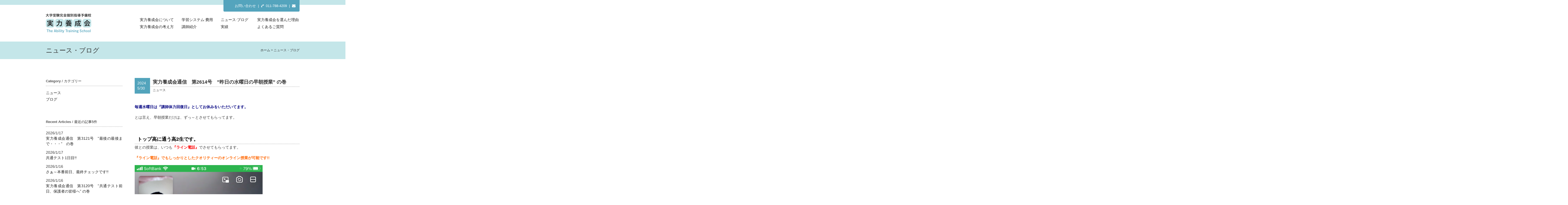

--- FILE ---
content_type: text/html; charset=UTF-8
request_url: http://jitsuryoku.jp/news/news/109020
body_size: 5688
content:
<!DOCTYPE html>
<html lang="ja">
<head>
<meta charset="UTF-8" />
<meta name="viewport" content="width=1024, maximum-scale=1.0, user-scalable=yes">
	<meta name="description" content="">
	<title></title>
	<meta property="og:title" content="">
	<meta property="og:type" content="website">
	<meta property="og:description" content="">
	<meta property="og:url" content="http://jitsuryoku.jp/">
	<meta property="og:image" content="http://jitsuryoku.jp//images/og.jpg">
	<meta property="og:site_name" content="大学受験完全個別指導予備校　実力養成会">
	<meta property="og:locale" content="ja_JP">
<link rel="shortcut icon" href="http://jitsuryoku.jp/wp-content/themes/twentyten-child/images/icon.ico" >
<link rel="stylesheet" type="text/css" media="all" href="http://jitsuryoku.jp/wp-content/themes/twentyten-child/css/style.css" />
<link rel="stylesheet" type="text/css" media="all" href="http://jitsuryoku.jp/wp-content/themes/twentyten-child/css/font-awesome.min.css">
</head>

<body id="elm-1" class="post-template-default single single-post postid-109020 single-format-standard">
<div id="wrapper" class="hfeed">
	<div id="header">
		<div class="top_info">
			<span class="top_info_box">
				<div class="top_info_inner">
					<span class="head_con"><a href="/contact">お問い合わせ</a></span>&nbsp;&nbsp;|&nbsp;&nbsp;<i class="fa fa-phone fa-rotate-90"></i>&nbsp;&nbsp;011-788-4209&nbsp;&nbsp;|&nbsp;&nbsp;<a href="/contact"><i class="fa fa-envelope"></i></a>
				</div>
			<span>
		</div>
		<div class="layout_l">
			<a href="http://jitsuryoku.jp"><img src="http://jitsuryoku.jp/wp-content/themes/twentyten-child/images/header_rogo.png" alt="大学受験完全個別指導予備校 実力養成会　The Ability Training School" width="168" height="72"></a>
		</div>
		<div class="layout_r">
			<nav>
									<ul class="nav01">
						<li class="btnbox01"><a href="/about">実力養成会について</a></li>
						<li class="btnbox02"><a href="/system">学習システム&#183;費用</a></li>
						<li class="btnbox03"><a href="/news">ニュース&#183;ブログ</a></li>
						<li><a href="/reason">実力養成会を選んだ理由</a></li>
					</ul>
					<ul>
						<li class="btnbox01"><a href="/thinking">実力養成会の考え方</a></li>
						<li class="btnbox02"><a href="/teacher">講師紹介</a></li>
						<li class="btnbox03"><a href="/performance">実績</a></li>
						<li><a href="/question">よくあるご質問</a></li>
					</ul>
							</nav>
		</div>
	</div><!-- #header -->

	<div id="main">
	<div id="container" class="one-column">
		<div id="content" role="main">
			<div class="width_max_blue">
				<div class="content_heder">
					<div class="layout_l"><h1>ニュース・ブログ</h1></div>
					<div class="layout_r">
						<nav id="breadcrumbs">
							<ol>
							    <li itemscope="itemscope" itemtype="http://data-vocabulary.org/Breadcrumb">
							      <a itemprop="url" href="http://jitsuryoku.jp"><span itemprop="title">ホーム</span></a>
							    </li>
							    <li itemscope="itemscope" itemtype="http://data-vocabulary.org/Breadcrumb">
							      <span itemprop="title">ニュース・ブログ</span>
							    </li>
							</ol>
						</nav>
					</div>
				</div><!-- content_heder -->
			</div><!-- #width_max_blue -->
			<div id="news01">
				<div class="common_layout_l">
					
		<div id="primary" class="widget-area" role="complementary">
			<ul class="xoxo">

			<li class="widget-box">
				<h3 class="widget-title"><span>Category</span> / カテゴリー</h3>
				<ul>
									<li class="cat-item cat-item-2"><a href="http://jitsuryoku.jp/news/category/news" >ニュース</a>
</li>
	<li class="cat-item cat-item-1"><a href="http://jitsuryoku.jp/news/category/blog" >ブログ</a>
</li>
				</ul>
			</li>

			<li class="widget-box">
				<h3 class="widget-title"><span>Recent Articles</span> / 最近の記事5件</h3>
				<ul>
															<li class="widget-new">2026/1/17<br />
					<a href="http://jitsuryoku.jp/news/news/136711">
					実力養成会通信　第3121号　&#8221;最後の最後まで・・・&#8221;　の巻					</a></li>
										<li class="widget-new">2026/1/17<br />
					<a href="http://jitsuryoku.jp/news/blog/136714">
					共通テスト1日目!!					</a></li>
										<li class="widget-new">2026/1/16<br />
					<a href="http://jitsuryoku.jp/news/blog/136685">
					さぁ～本番前日、最終チェックです!!					</a></li>
										<li class="widget-new">2026/1/16<br />
					<a href="http://jitsuryoku.jp/news/news/136671">
					実力養成会通信　第3120号　&#8221;共通テスト前日、保護者の皆様へ&#8221; の巻					</a></li>
										<li class="widget-new">2026/1/15<br />
					<a href="http://jitsuryoku.jp/news/blog/136636">
					モンテマローネ　栗山町駅前通り					</a></li>
														</ul>
			</li>


			<li id="archives" class="widget-container widget-box">
				<h3 class="widget-title"><span>Archive</span> / アーカイブ</h3>
				<ul>
					<select name="archive-dropdown" onChange='document.location.href=this.options[this.selectedIndex].value;'> 
					  <option value="">月を選択</option> 
					  	<option value='http://jitsuryoku.jp/news/date/2026/01'> 2026年1月 </option>
	<option value='http://jitsuryoku.jp/news/date/2025/12'> 2025年12月 </option>
	<option value='http://jitsuryoku.jp/news/date/2025/11'> 2025年11月 </option>
	<option value='http://jitsuryoku.jp/news/date/2025/10'> 2025年10月 </option>
	<option value='http://jitsuryoku.jp/news/date/2025/09'> 2025年9月 </option>
	<option value='http://jitsuryoku.jp/news/date/2025/08'> 2025年8月 </option>
	<option value='http://jitsuryoku.jp/news/date/2025/07'> 2025年7月 </option>
	<option value='http://jitsuryoku.jp/news/date/2025/06'> 2025年6月 </option>
	<option value='http://jitsuryoku.jp/news/date/2025/05'> 2025年5月 </option>
	<option value='http://jitsuryoku.jp/news/date/2025/04'> 2025年4月 </option>
	<option value='http://jitsuryoku.jp/news/date/2025/03'> 2025年3月 </option>
	<option value='http://jitsuryoku.jp/news/date/2025/02'> 2025年2月 </option>
	<option value='http://jitsuryoku.jp/news/date/2025/01'> 2025年1月 </option>
	<option value='http://jitsuryoku.jp/news/date/2024/12'> 2024年12月 </option>
	<option value='http://jitsuryoku.jp/news/date/2024/11'> 2024年11月 </option>
	<option value='http://jitsuryoku.jp/news/date/2024/10'> 2024年10月 </option>
	<option value='http://jitsuryoku.jp/news/date/2024/09'> 2024年9月 </option>
	<option value='http://jitsuryoku.jp/news/date/2024/08'> 2024年8月 </option>
	<option value='http://jitsuryoku.jp/news/date/2024/07'> 2024年7月 </option>
	<option value='http://jitsuryoku.jp/news/date/2024/06'> 2024年6月 </option>
	<option value='http://jitsuryoku.jp/news/date/2024/05'> 2024年5月 </option>
	<option value='http://jitsuryoku.jp/news/date/2024/04'> 2024年4月 </option>
	<option value='http://jitsuryoku.jp/news/date/2024/03'> 2024年3月 </option>
	<option value='http://jitsuryoku.jp/news/date/2024/02'> 2024年2月 </option>
	<option value='http://jitsuryoku.jp/news/date/2024/01'> 2024年1月 </option>
	<option value='http://jitsuryoku.jp/news/date/2023/12'> 2023年12月 </option>
	<option value='http://jitsuryoku.jp/news/date/2023/11'> 2023年11月 </option>
	<option value='http://jitsuryoku.jp/news/date/2023/10'> 2023年10月 </option>
	<option value='http://jitsuryoku.jp/news/date/2023/09'> 2023年9月 </option>
	<option value='http://jitsuryoku.jp/news/date/2023/08'> 2023年8月 </option>
	<option value='http://jitsuryoku.jp/news/date/2023/07'> 2023年7月 </option>
	<option value='http://jitsuryoku.jp/news/date/2023/06'> 2023年6月 </option>
	<option value='http://jitsuryoku.jp/news/date/2023/05'> 2023年5月 </option>
	<option value='http://jitsuryoku.jp/news/date/2023/04'> 2023年4月 </option>
	<option value='http://jitsuryoku.jp/news/date/2023/03'> 2023年3月 </option>
	<option value='http://jitsuryoku.jp/news/date/2023/02'> 2023年2月 </option>
	<option value='http://jitsuryoku.jp/news/date/2023/01'> 2023年1月 </option>
	<option value='http://jitsuryoku.jp/news/date/2022/12'> 2022年12月 </option>
	<option value='http://jitsuryoku.jp/news/date/2022/11'> 2022年11月 </option>
	<option value='http://jitsuryoku.jp/news/date/2022/10'> 2022年10月 </option>
	<option value='http://jitsuryoku.jp/news/date/2022/09'> 2022年9月 </option>
	<option value='http://jitsuryoku.jp/news/date/2022/08'> 2022年8月 </option>
	<option value='http://jitsuryoku.jp/news/date/2022/07'> 2022年7月 </option>
	<option value='http://jitsuryoku.jp/news/date/2022/06'> 2022年6月 </option>
	<option value='http://jitsuryoku.jp/news/date/2022/05'> 2022年5月 </option>
	<option value='http://jitsuryoku.jp/news/date/2022/04'> 2022年4月 </option>
	<option value='http://jitsuryoku.jp/news/date/2022/03'> 2022年3月 </option>
	<option value='http://jitsuryoku.jp/news/date/2022/02'> 2022年2月 </option>
	<option value='http://jitsuryoku.jp/news/date/2022/01'> 2022年1月 </option>
	<option value='http://jitsuryoku.jp/news/date/2021/12'> 2021年12月 </option>
	<option value='http://jitsuryoku.jp/news/date/2021/11'> 2021年11月 </option>
	<option value='http://jitsuryoku.jp/news/date/2021/10'> 2021年10月 </option>
	<option value='http://jitsuryoku.jp/news/date/2021/09'> 2021年9月 </option>
	<option value='http://jitsuryoku.jp/news/date/2021/08'> 2021年8月 </option>
	<option value='http://jitsuryoku.jp/news/date/2021/07'> 2021年7月 </option>
	<option value='http://jitsuryoku.jp/news/date/2021/06'> 2021年6月 </option>
	<option value='http://jitsuryoku.jp/news/date/2021/05'> 2021年5月 </option>
	<option value='http://jitsuryoku.jp/news/date/2021/04'> 2021年4月 </option>
	<option value='http://jitsuryoku.jp/news/date/2021/03'> 2021年3月 </option>
	<option value='http://jitsuryoku.jp/news/date/2021/02'> 2021年2月 </option>
	<option value='http://jitsuryoku.jp/news/date/2021/01'> 2021年1月 </option>
	<option value='http://jitsuryoku.jp/news/date/2020/12'> 2020年12月 </option>
	<option value='http://jitsuryoku.jp/news/date/2020/11'> 2020年11月 </option>
	<option value='http://jitsuryoku.jp/news/date/2020/10'> 2020年10月 </option>
	<option value='http://jitsuryoku.jp/news/date/2020/09'> 2020年9月 </option>
	<option value='http://jitsuryoku.jp/news/date/2020/08'> 2020年8月 </option>
	<option value='http://jitsuryoku.jp/news/date/2020/07'> 2020年7月 </option>
	<option value='http://jitsuryoku.jp/news/date/2020/06'> 2020年6月 </option>
	<option value='http://jitsuryoku.jp/news/date/2020/05'> 2020年5月 </option>
	<option value='http://jitsuryoku.jp/news/date/2020/04'> 2020年4月 </option>
	<option value='http://jitsuryoku.jp/news/date/2020/03'> 2020年3月 </option>
	<option value='http://jitsuryoku.jp/news/date/2020/02'> 2020年2月 </option>
	<option value='http://jitsuryoku.jp/news/date/2020/01'> 2020年1月 </option>
	<option value='http://jitsuryoku.jp/news/date/2019/12'> 2019年12月 </option>
	<option value='http://jitsuryoku.jp/news/date/2019/11'> 2019年11月 </option>
	<option value='http://jitsuryoku.jp/news/date/2019/10'> 2019年10月 </option>
	<option value='http://jitsuryoku.jp/news/date/2019/09'> 2019年9月 </option>
	<option value='http://jitsuryoku.jp/news/date/2019/08'> 2019年8月 </option>
	<option value='http://jitsuryoku.jp/news/date/2019/07'> 2019年7月 </option>
	<option value='http://jitsuryoku.jp/news/date/2019/06'> 2019年6月 </option>
	<option value='http://jitsuryoku.jp/news/date/2019/05'> 2019年5月 </option>
	<option value='http://jitsuryoku.jp/news/date/2019/04'> 2019年4月 </option>
	<option value='http://jitsuryoku.jp/news/date/2019/03'> 2019年3月 </option>
	<option value='http://jitsuryoku.jp/news/date/2019/02'> 2019年2月 </option>
	<option value='http://jitsuryoku.jp/news/date/2019/01'> 2019年1月 </option>
	<option value='http://jitsuryoku.jp/news/date/2018/12'> 2018年12月 </option>
	<option value='http://jitsuryoku.jp/news/date/2018/11'> 2018年11月 </option>
	<option value='http://jitsuryoku.jp/news/date/2018/10'> 2018年10月 </option>
	<option value='http://jitsuryoku.jp/news/date/2018/09'> 2018年9月 </option>
	<option value='http://jitsuryoku.jp/news/date/2018/08'> 2018年8月 </option>
	<option value='http://jitsuryoku.jp/news/date/2018/07'> 2018年7月 </option>
	<option value='http://jitsuryoku.jp/news/date/2018/06'> 2018年6月 </option>
	<option value='http://jitsuryoku.jp/news/date/2018/05'> 2018年5月 </option>
	<option value='http://jitsuryoku.jp/news/date/2018/04'> 2018年4月 </option>
	<option value='http://jitsuryoku.jp/news/date/2018/03'> 2018年3月 </option>
	<option value='http://jitsuryoku.jp/news/date/2018/02'> 2018年2月 </option>
	<option value='http://jitsuryoku.jp/news/date/2018/01'> 2018年1月 </option>
	<option value='http://jitsuryoku.jp/news/date/2017/12'> 2017年12月 </option>
	<option value='http://jitsuryoku.jp/news/date/2017/11'> 2017年11月 </option>
	<option value='http://jitsuryoku.jp/news/date/2017/10'> 2017年10月 </option>
	<option value='http://jitsuryoku.jp/news/date/2017/09'> 2017年9月 </option>
	<option value='http://jitsuryoku.jp/news/date/2017/08'> 2017年8月 </option>
	<option value='http://jitsuryoku.jp/news/date/2017/07'> 2017年7月 </option>
	<option value='http://jitsuryoku.jp/news/date/2017/06'> 2017年6月 </option>
	<option value='http://jitsuryoku.jp/news/date/2017/05'> 2017年5月 </option>
	<option value='http://jitsuryoku.jp/news/date/2017/04'> 2017年4月 </option>
	<option value='http://jitsuryoku.jp/news/date/2017/03'> 2017年3月 </option>
	<option value='http://jitsuryoku.jp/news/date/2017/02'> 2017年2月 </option>
	<option value='http://jitsuryoku.jp/news/date/2017/01'> 2017年1月 </option>
	<option value='http://jitsuryoku.jp/news/date/2016/12'> 2016年12月 </option>
	<option value='http://jitsuryoku.jp/news/date/2016/11'> 2016年11月 </option>
	<option value='http://jitsuryoku.jp/news/date/2016/10'> 2016年10月 </option>
	<option value='http://jitsuryoku.jp/news/date/2016/09'> 2016年9月 </option>
	<option value='http://jitsuryoku.jp/news/date/2016/08'> 2016年8月 </option>
	<option value='http://jitsuryoku.jp/news/date/2016/07'> 2016年7月 </option>
	<option value='http://jitsuryoku.jp/news/date/2016/06'> 2016年6月 </option>
	<option value='http://jitsuryoku.jp/news/date/2016/05'> 2016年5月 </option>
	<option value='http://jitsuryoku.jp/news/date/2016/04'> 2016年4月 </option>
	<option value='http://jitsuryoku.jp/news/date/2016/03'> 2016年3月 </option>
	<option value='http://jitsuryoku.jp/news/date/2016/02'> 2016年2月 </option>
	<option value='http://jitsuryoku.jp/news/date/2016/01'> 2016年1月 </option>
	<option value='http://jitsuryoku.jp/news/date/2015/12'> 2015年12月 </option>
	<option value='http://jitsuryoku.jp/news/date/2015/11'> 2015年11月 </option>
	<option value='http://jitsuryoku.jp/news/date/2015/10'> 2015年10月 </option>
	<option value='http://jitsuryoku.jp/news/date/2015/09'> 2015年9月 </option>
	<option value='http://jitsuryoku.jp/news/date/2015/08'> 2015年8月 </option>
	<option value='http://jitsuryoku.jp/news/date/2015/07'> 2015年7月 </option>
	<option value='http://jitsuryoku.jp/news/date/2015/06'> 2015年6月 </option>
	<option value='http://jitsuryoku.jp/news/date/2015/05'> 2015年5月 </option>
	<option value='http://jitsuryoku.jp/news/date/2015/04'> 2015年4月 </option>
					</select>
				</ul>
			</li>

			

					</ul>
		</div><!-- #primary .widget-area -->

				</div>

				<div class="common_layout_r">
					

				<div id="post-109020" class="post-109020 post type-post status-publish format-standard hentry category-news">
					<div class="news_title">
						<p class="news_timebox">
							2024<br />
							5/30						</p>
						<h2 class="entry-title">実力養成会通信　第2614号　&#8221;昨日の水曜日の早朝授業&#8221; の巻</h2>
						<p class="news_cg">ニュース</p>
					</div>

					<div class="entry-content">
						<p><strong><span style="color: #000080;">毎週水曜日は『講師体力回復日』としてお休みをいただいてます。</span></strong></p>
<p>とは言え、早朝授業だけは、ずっ～とさせてもらってます。</p>
<p>&nbsp;</p>
<h2><strong><span style="color: #000000;">トップ高に通う高2生です。</span></strong></h2>
<p>彼との授業は、いつも<strong><span style="color: #ff0000;">『ライン電話』</span></strong>でさせてもらってます。</p>
<p><strong><span style="color: #ff6600;">『ライン電話』でもしっかりとしたクオリティーのオンライン授業が可能です!!</span></strong></p>
<p><a href="http://jitsuryoku.jp/wp-content/uploads/2024/05/563179F1-145E-4386-9685-0E1D1174922D.png"><img class="alignnone wp-image-109021" src="http://jitsuryoku.jp/wp-content/uploads/2024/05/563179F1-145E-4386-9685-0E1D1174922D-576x1024.png" alt="" width="474" height="843" srcset="http://jitsuryoku.jp/wp-content/uploads/2024/05/563179F1-145E-4386-9685-0E1D1174922D-576x1024.png 576w, http://jitsuryoku.jp/wp-content/uploads/2024/05/563179F1-145E-4386-9685-0E1D1174922D-169x300.png 169w, http://jitsuryoku.jp/wp-content/uploads/2024/05/563179F1-145E-4386-9685-0E1D1174922D.png 750w" sizes="(max-width: 474px) 100vw, 474px" /></a></p>
<p>昨日は『三角関数の図形への応用』をテーマに指導させてもらいました!!</p>
<p>いわゆる<strong><span style="color: #003366;">『図形量の最大値・最小値』</span></strong>の処理についてです。</p>
<p><a href="http://jitsuryoku.jp/wp-content/uploads/2024/05/E60A71BD-678A-4CF1-A8A7-09C832B1E73B-e1716934101511.jpeg"><img class="alignnone size-large wp-image-109026" src="http://jitsuryoku.jp/wp-content/uploads/2024/05/E60A71BD-678A-4CF1-A8A7-09C832B1E73B-e1716934101511-1024x576.jpeg" alt="" width="640" height="360" srcset="http://jitsuryoku.jp/wp-content/uploads/2024/05/E60A71BD-678A-4CF1-A8A7-09C832B1E73B-e1716934101511-1024x576.jpeg 1024w, http://jitsuryoku.jp/wp-content/uploads/2024/05/E60A71BD-678A-4CF1-A8A7-09C832B1E73B-e1716934101511-300x169.jpeg 300w, http://jitsuryoku.jp/wp-content/uploads/2024/05/E60A71BD-678A-4CF1-A8A7-09C832B1E73B-e1716934101511-768x432.jpeg 768w" sizes="(max-width: 640px) 100vw, 640px" /></a></p>
<p><a href="http://jitsuryoku.jp/wp-content/uploads/2024/05/ADCA2FB1-A322-44A2-BDAE-4C6C52E23724-e1716934320210.jpeg"><img class="alignnone size-large wp-image-109029" src="http://jitsuryoku.jp/wp-content/uploads/2024/05/ADCA2FB1-A322-44A2-BDAE-4C6C52E23724-e1716934320210-1024x768.jpeg" alt="" width="640" height="480" srcset="http://jitsuryoku.jp/wp-content/uploads/2024/05/ADCA2FB1-A322-44A2-BDAE-4C6C52E23724-e1716934320210-1024x768.jpeg 1024w, http://jitsuryoku.jp/wp-content/uploads/2024/05/ADCA2FB1-A322-44A2-BDAE-4C6C52E23724-e1716934320210-300x225.jpeg 300w, http://jitsuryoku.jp/wp-content/uploads/2024/05/ADCA2FB1-A322-44A2-BDAE-4C6C52E23724-e1716934320210-768x576.jpeg 768w" sizes="(max-width: 640px) 100vw, 640px" /></a></p>
<h2><strong>こういった画像の&#8221;やり取り&#8221;をしながら授業を進めていきます!!</strong></h2>
<p><a href="http://jitsuryoku.jp/wp-content/uploads/2024/05/549970E8-52F7-4FB3-8A48-5B135B048FF3.jpeg"><img class="alignnone size-large wp-image-109033" src="http://jitsuryoku.jp/wp-content/uploads/2024/05/549970E8-52F7-4FB3-8A48-5B135B048FF3-1024x768.jpeg" alt="" width="640" height="480" srcset="http://jitsuryoku.jp/wp-content/uploads/2024/05/549970E8-52F7-4FB3-8A48-5B135B048FF3-1024x768.jpeg 1024w, http://jitsuryoku.jp/wp-content/uploads/2024/05/549970E8-52F7-4FB3-8A48-5B135B048FF3-300x225.jpeg 300w, http://jitsuryoku.jp/wp-content/uploads/2024/05/549970E8-52F7-4FB3-8A48-5B135B048FF3-768x576.jpeg 768w" sizes="(max-width: 640px) 100vw, 640px" /></a></p>
<p><a href="http://jitsuryoku.jp/wp-content/uploads/2024/05/4D1D1A5D-68C6-409D-A17D-32736EBC320A.jpeg"><img class="alignnone size-large wp-image-109034" src="http://jitsuryoku.jp/wp-content/uploads/2024/05/4D1D1A5D-68C6-409D-A17D-32736EBC320A-1024x768.jpeg" alt="" width="640" height="480" srcset="http://jitsuryoku.jp/wp-content/uploads/2024/05/4D1D1A5D-68C6-409D-A17D-32736EBC320A-1024x768.jpeg 1024w, http://jitsuryoku.jp/wp-content/uploads/2024/05/4D1D1A5D-68C6-409D-A17D-32736EBC320A-300x225.jpeg 300w, http://jitsuryoku.jp/wp-content/uploads/2024/05/4D1D1A5D-68C6-409D-A17D-32736EBC320A-768x576.jpeg 768w" sizes="(max-width: 640px) 100vw, 640px" /></a></p>
<p><a href="http://jitsuryoku.jp/wp-content/uploads/2024/05/9E8077A9-5EB9-4493-B2BF-7C7CFAA47496.jpeg"><img class="alignnone size-large wp-image-109035" src="http://jitsuryoku.jp/wp-content/uploads/2024/05/9E8077A9-5EB9-4493-B2BF-7C7CFAA47496-1024x768.jpeg" alt="" width="640" height="480" srcset="http://jitsuryoku.jp/wp-content/uploads/2024/05/9E8077A9-5EB9-4493-B2BF-7C7CFAA47496-1024x768.jpeg 1024w, http://jitsuryoku.jp/wp-content/uploads/2024/05/9E8077A9-5EB9-4493-B2BF-7C7CFAA47496-300x225.jpeg 300w, http://jitsuryoku.jp/wp-content/uploads/2024/05/9E8077A9-5EB9-4493-B2BF-7C7CFAA47496-768x576.jpeg 768w" sizes="(max-width: 640px) 100vw, 640px" /></a></p>
<p>&nbsp;</p>
<p><strong>登校前の45分(90分)の授業です!!</strong></p>
<p>&nbsp;</p>
<h1><strong><span style="color: #ff0000;">オンラインだから可能です!!</span></strong></h1>
<p>&nbsp;</p>
<p>&nbsp;</p>
<p>本日も、最後まで、読んでいただき、ありがとうございました。</p>
<p>&nbsp;</p>
<p>&nbsp;</p>
<p>&nbsp;</p>
											</div><!-- .entry-content -->

				</div><!-- #post-## -->

				
			<div id="comments">




</div><!-- #comments -->

				</div>
				<div class="page_n">
					<div class="wp-pagenavi clearfix">
						<div class="c_inner">
						    <p class="navileft">
						        <a href="http://jitsuryoku.jp/news/news/108991" rel="prev"><span class="single_p01">&lt;</span> 前の記事へ</a>						    </p>
						    <p class="navitop">
						        <a href="http://jitsuryoku.jp/news">ニュース・ブログ一覧へ</a>
						    </p>
						    <p class="naviright">
						        <a href="http://jitsuryoku.jp/news/news/109104" rel="next"><span class="single_p02">&gt;</span> 次の記事へ</a>						    </p>
					    </div>
					</div>
				</div>
			</div><!-- #news -->
		</div><!-- #content -->
	</div><!-- #container -->
	</div><!-- #main -->

	<div id="footer" role="contentinfo">
			<div class="width_max_blue">
				<div class="footer_inner">
					<div id="site-info">
						<ul class="foot_space">
							<li>実力養成会&emsp;<span>大学受験完全個別指導予備校</span>&emsp;&emsp;</li>
							<li>&#12306;060-0809&emsp;北海道札幌市北区北9条西4丁目&nbsp;キャッスルエルム203号室</li>
							<li>TEL&#12539;FAX&nbsp;011-788-4209&emsp;指導時間&nbsp;10:00-22:00（年中無休）</li>
						</ul>
					</div><!-- #site-info -->
					<div id="footernav">
						<nav>
							<ul class="nav01">
								<li><a href="/about">実力養成会について</a>&nbsp;|&nbsp;</li>
								<li><a href="/thinking">実力養成会の考え方</a>&nbsp;|&nbsp;</li>
								<li><a href="/system">学習システム&#183;費用</a>&nbsp;|&nbsp;</li>
								<li><a href="/teacher">講師紹介</a>&nbsp;|&nbsp;</li>
								<li><a href="/news">ニュース&#183;ブログ</a></li>
							</ul>
							<ul class="nav02">
								<li><a href="/performance">実績</a>&nbsp;|&nbsp;</li>
								<li><a href="/reason">実力養成会を選んだ理由</a>&nbsp;|&nbsp;</li>
								<li><a href="/question">よくあるご質問</a>&nbsp;|&nbsp;</li>
								<li><a href="/contact">お問い合わせ</a>&nbsp;|&nbsp;</li>
								<li><a href="/privacy">プライバシーポリシー</a></li>
							</ul>
						</nav>
					</div>
				</div>
			</div>

			<div id="site-generator">
				<ul>
					<li class="l"><small>2015&nbsp;&copy;&nbsp;Jitsuryoku-yousei-kai.</small></li>
					<li class="r"><a href="#elm-1"><i class="fa fa-angle-up"></i></a></li>
				</ul>
			</div><!-- #site-generator -->
	</div><!-- #footer -->

</div><!-- #wrapper -->

	<script type="text/javascript" src="http://jitsuryoku.jp/wp-content/themes/twentyten-child/js/jquery-1.11.2.js"></script>
	<script type="text/javascript" src="http://jitsuryoku.jp/wp-content/themes/twentyten-child/js/smooth-scroll.js"></script>
	<script type="text/javascript" src="http://jitsuryoku.jp/wp-content/themes/twentyten-child/js/acordion.js"></script>
	<script type="text/javascript" src="http://jitsuryoku.jp/wp-content/themes/twentyten-child/js/contact.js"></script>
	<script>
	  (function(i,s,o,g,r,a,m){i['GoogleAnalyticsObject']=r;i[r]=i[r]||function(){
	  (i[r].q=i[r].q||[]).push(arguments)},i[r].l=1*new Date();a=s.createElement(o),
	  m=s.getElementsByTagName(o)[0];a.async=1;a.src=g;m.parentNode.insertBefore(a,m)
	  })(window,document,'script','//www.google-analytics.com/analytics.js','ga');

	  ga('create', 'UA-62339566-1', 'auto');
	  ga('send', 'pageview');

	</script>
</body>
</html>


--- FILE ---
content_type: application/javascript
request_url: http://jitsuryoku.jp/wp-content/themes/twentyten-child/js/smooth-scroll.js
body_size: 1341
content:
/**************************************************

 * ページ内移動をするAタグにスムーススクロールを設定する
 * [#top]を指定した場合は、トップにスムーススクロールする

**************************************************/
window.onload = function(){

(function(){

	//全てのAタグを取得
	var elms = document.getElementsByTagName("a");

	//横幅でデバイスを判定
	var device = (window.innerWidth>480) ? 1 : 0;

	//デバイスの縦幅
	var deviceHeight = window.innerHeight;

	//Aタグにクリックイベントを設定する
	for(var i=0,l=elms.length;l>i;i++){

		elms[i].onclick = function(){

			//[href]を確認
			var href = this.getAttribute("href");

			//目的地のIDを取得する
			var toId = href.substr(1);

			//目的地のエレメント
			var toElm = document.getElementById(toId);

			//[toElm]がない場合は無視
			if(toElm!=null || toId=="top"){

				//コンテンツ全体の縦幅を判定
				var body = document.body, html = document.documentElement;
				var bodyHeight = Math.max( body.scrollHeight, body.offsetHeight, html.clientHeight, html.scrollHeight, html.offsetHeight );

				//[#top]の場合はトップに戻る
				if(toId=="top"){

					var toY = 0;

				//エレメントがなければ終了
				}else if(toElm==null){

					return false;

				//目的地のY座標を取得
				}else{

					var toY = toElm.offsetTop;

				}

				//スムーススクロールを実行する
				animateScrollSyncer( toY , 0 , 0 , device , deviceHeight , bodyHeight);

				return false;

			}

		}

	}

})();

}

//スムーススクロールの関数
function animateScrollSyncer( toY , ud , lmY , device , deviceHeight , bodyHeight){

		//現在位置を取得
		var nX = document.documentElement.scrollLeft || document.body.scrollLeft;
		var nY = document.documentElement.scrollTop || document.body.scrollTop;

		//スクロール方向の判定
		if(!ud){
			var ud = ((toY-nY)>0) ? 1 : 2;
		}

		//方向の上下によって計算処理を変更する
		if(ud==1){

			//もしエレメントが下の方にあって、Windowの上部がそこまで到達しない場合は目的地を変更する
			if((toY + deviceHeight) > bodyHeight){
				toY = bodyHeight - deviceHeight;
			}

			var mY = nY + Math.floor((toY - nY) * 0.15);
			var distance = (toY-mY);

		}else{

			var mY = nY - Math.floor((nY - toY) * 0.15);
			var distance = (mY-toY)

		}

		//進む処理
		window.scrollTo( (nX - Math.floor((nX) * 0.15)) , mY );

		//再帰処理
		if( (distance > 0.1) && (Math.abs(lmY-mY) > 0.1) ){

			window.setTimeout( "animateScrollSyncer( "+toY+" , '"+ud+"' , "+mY+" , "+device+" , "+deviceHeight+" , "+bodyHeight+" )", 15 );

		//最後の仕上げ
		}else if(!device){

			window.scrollTo( 0 , toY );

		}

}

